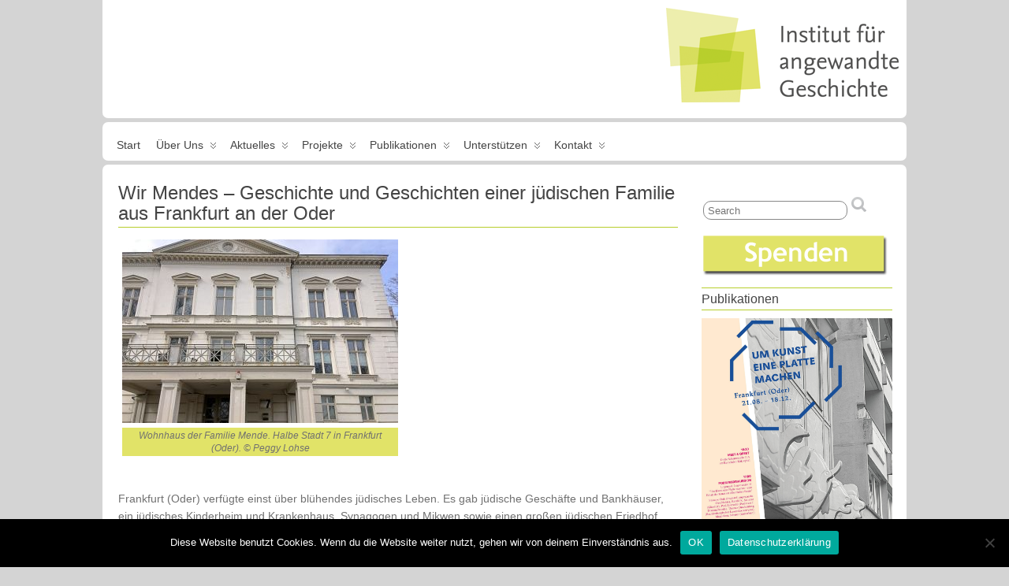

--- FILE ---
content_type: text/html; charset=UTF-8
request_url: https://www.instytut.net/tag/juedische-geschichte/
body_size: 13337
content:
<!DOCTYPE html>
<!--[if IE 6]> <html id="ie6" lang="en-US"> <![endif]-->
<!--[if IE 7]> <html id="ie7" lang="en-US"> <![endif]-->
<!--[if IE 8]> <html id="ie8" lang="en-US"> <![endif]-->
<!--[if !(IE 6) | !(IE 7) | !(IE 8)]><!--> <html lang="en-US"> <!--<![endif]-->

<head>
	<meta charset="UTF-8" />
	<link rel="pingback" href="https://www.instytut.net/xmlrpc.php" />

<link rel='shortcut icon' href='https://www.instytut.net/wp-content/uploads/2021/03/favicon.jpg' />
	<!--[if lt IE 9]>
	<script src="https://www.instytut.net/wp-content/themes/suffusion/scripts/html5.js" type="text/javascript"></script>
	<![endif]-->
<title>Jüdische Geschichte &#8211; Institut für angewandte Geschichte</title>
<meta name='robots' content='max-image-preview:large' />
	<style>img:is([sizes="auto" i], [sizes^="auto," i]) { contain-intrinsic-size: 3000px 1500px }</style>
	<link rel="alternate" type="application/rss+xml" title="Institut für angewandte Geschichte &raquo; Feed" href="https://www.instytut.net/feed/" />
<link rel="alternate" type="application/rss+xml" title="Institut für angewandte Geschichte &raquo; Comments Feed" href="https://www.instytut.net/comments/feed/" />
<link rel="alternate" type="application/rss+xml" title="Institut für angewandte Geschichte &raquo; Jüdische Geschichte Tag Feed" href="https://www.instytut.net/tag/juedische-geschichte/feed/" />
<script type="text/javascript">
/* <![CDATA[ */
window._wpemojiSettings = {"baseUrl":"https:\/\/s.w.org\/images\/core\/emoji\/15.0.3\/72x72\/","ext":".png","svgUrl":"https:\/\/s.w.org\/images\/core\/emoji\/15.0.3\/svg\/","svgExt":".svg","source":{"concatemoji":"https:\/\/www.instytut.net\/wp-includes\/js\/wp-emoji-release.min.js?ver=6.7.4"}};
/*! This file is auto-generated */
!function(i,n){var o,s,e;function c(e){try{var t={supportTests:e,timestamp:(new Date).valueOf()};sessionStorage.setItem(o,JSON.stringify(t))}catch(e){}}function p(e,t,n){e.clearRect(0,0,e.canvas.width,e.canvas.height),e.fillText(t,0,0);var t=new Uint32Array(e.getImageData(0,0,e.canvas.width,e.canvas.height).data),r=(e.clearRect(0,0,e.canvas.width,e.canvas.height),e.fillText(n,0,0),new Uint32Array(e.getImageData(0,0,e.canvas.width,e.canvas.height).data));return t.every(function(e,t){return e===r[t]})}function u(e,t,n){switch(t){case"flag":return n(e,"\ud83c\udff3\ufe0f\u200d\u26a7\ufe0f","\ud83c\udff3\ufe0f\u200b\u26a7\ufe0f")?!1:!n(e,"\ud83c\uddfa\ud83c\uddf3","\ud83c\uddfa\u200b\ud83c\uddf3")&&!n(e,"\ud83c\udff4\udb40\udc67\udb40\udc62\udb40\udc65\udb40\udc6e\udb40\udc67\udb40\udc7f","\ud83c\udff4\u200b\udb40\udc67\u200b\udb40\udc62\u200b\udb40\udc65\u200b\udb40\udc6e\u200b\udb40\udc67\u200b\udb40\udc7f");case"emoji":return!n(e,"\ud83d\udc26\u200d\u2b1b","\ud83d\udc26\u200b\u2b1b")}return!1}function f(e,t,n){var r="undefined"!=typeof WorkerGlobalScope&&self instanceof WorkerGlobalScope?new OffscreenCanvas(300,150):i.createElement("canvas"),a=r.getContext("2d",{willReadFrequently:!0}),o=(a.textBaseline="top",a.font="600 32px Arial",{});return e.forEach(function(e){o[e]=t(a,e,n)}),o}function t(e){var t=i.createElement("script");t.src=e,t.defer=!0,i.head.appendChild(t)}"undefined"!=typeof Promise&&(o="wpEmojiSettingsSupports",s=["flag","emoji"],n.supports={everything:!0,everythingExceptFlag:!0},e=new Promise(function(e){i.addEventListener("DOMContentLoaded",e,{once:!0})}),new Promise(function(t){var n=function(){try{var e=JSON.parse(sessionStorage.getItem(o));if("object"==typeof e&&"number"==typeof e.timestamp&&(new Date).valueOf()<e.timestamp+604800&&"object"==typeof e.supportTests)return e.supportTests}catch(e){}return null}();if(!n){if("undefined"!=typeof Worker&&"undefined"!=typeof OffscreenCanvas&&"undefined"!=typeof URL&&URL.createObjectURL&&"undefined"!=typeof Blob)try{var e="postMessage("+f.toString()+"("+[JSON.stringify(s),u.toString(),p.toString()].join(",")+"));",r=new Blob([e],{type:"text/javascript"}),a=new Worker(URL.createObjectURL(r),{name:"wpTestEmojiSupports"});return void(a.onmessage=function(e){c(n=e.data),a.terminate(),t(n)})}catch(e){}c(n=f(s,u,p))}t(n)}).then(function(e){for(var t in e)n.supports[t]=e[t],n.supports.everything=n.supports.everything&&n.supports[t],"flag"!==t&&(n.supports.everythingExceptFlag=n.supports.everythingExceptFlag&&n.supports[t]);n.supports.everythingExceptFlag=n.supports.everythingExceptFlag&&!n.supports.flag,n.DOMReady=!1,n.readyCallback=function(){n.DOMReady=!0}}).then(function(){return e}).then(function(){var e;n.supports.everything||(n.readyCallback(),(e=n.source||{}).concatemoji?t(e.concatemoji):e.wpemoji&&e.twemoji&&(t(e.twemoji),t(e.wpemoji)))}))}((window,document),window._wpemojiSettings);
/* ]]> */
</script>
<link rel='stylesheet' id='twoclick-social-media-buttons-css' href='https://www.instytut.net/wp-content/plugins/2-click-socialmedia-buttons/css/socialshareprivacy-min.css?ver=1.6.4' type='text/css' media='all' />
<style id='wp-emoji-styles-inline-css' type='text/css'>

	img.wp-smiley, img.emoji {
		display: inline !important;
		border: none !important;
		box-shadow: none !important;
		height: 1em !important;
		width: 1em !important;
		margin: 0 0.07em !important;
		vertical-align: -0.1em !important;
		background: none !important;
		padding: 0 !important;
	}
</style>
<link rel='stylesheet' id='wp-block-library-css' href='https://www.instytut.net/wp-includes/css/dist/block-library/style.min.css?ver=6.7.4' type='text/css' media='all' />
<style id='classic-theme-styles-inline-css' type='text/css'>
/*! This file is auto-generated */
.wp-block-button__link{color:#fff;background-color:#32373c;border-radius:9999px;box-shadow:none;text-decoration:none;padding:calc(.667em + 2px) calc(1.333em + 2px);font-size:1.125em}.wp-block-file__button{background:#32373c;color:#fff;text-decoration:none}
</style>
<style id='global-styles-inline-css' type='text/css'>
:root{--wp--preset--aspect-ratio--square: 1;--wp--preset--aspect-ratio--4-3: 4/3;--wp--preset--aspect-ratio--3-4: 3/4;--wp--preset--aspect-ratio--3-2: 3/2;--wp--preset--aspect-ratio--2-3: 2/3;--wp--preset--aspect-ratio--16-9: 16/9;--wp--preset--aspect-ratio--9-16: 9/16;--wp--preset--color--black: #000000;--wp--preset--color--cyan-bluish-gray: #abb8c3;--wp--preset--color--white: #ffffff;--wp--preset--color--pale-pink: #f78da7;--wp--preset--color--vivid-red: #cf2e2e;--wp--preset--color--luminous-vivid-orange: #ff6900;--wp--preset--color--luminous-vivid-amber: #fcb900;--wp--preset--color--light-green-cyan: #7bdcb5;--wp--preset--color--vivid-green-cyan: #00d084;--wp--preset--color--pale-cyan-blue: #8ed1fc;--wp--preset--color--vivid-cyan-blue: #0693e3;--wp--preset--color--vivid-purple: #9b51e0;--wp--preset--gradient--vivid-cyan-blue-to-vivid-purple: linear-gradient(135deg,rgba(6,147,227,1) 0%,rgb(155,81,224) 100%);--wp--preset--gradient--light-green-cyan-to-vivid-green-cyan: linear-gradient(135deg,rgb(122,220,180) 0%,rgb(0,208,130) 100%);--wp--preset--gradient--luminous-vivid-amber-to-luminous-vivid-orange: linear-gradient(135deg,rgba(252,185,0,1) 0%,rgba(255,105,0,1) 100%);--wp--preset--gradient--luminous-vivid-orange-to-vivid-red: linear-gradient(135deg,rgba(255,105,0,1) 0%,rgb(207,46,46) 100%);--wp--preset--gradient--very-light-gray-to-cyan-bluish-gray: linear-gradient(135deg,rgb(238,238,238) 0%,rgb(169,184,195) 100%);--wp--preset--gradient--cool-to-warm-spectrum: linear-gradient(135deg,rgb(74,234,220) 0%,rgb(151,120,209) 20%,rgb(207,42,186) 40%,rgb(238,44,130) 60%,rgb(251,105,98) 80%,rgb(254,248,76) 100%);--wp--preset--gradient--blush-light-purple: linear-gradient(135deg,rgb(255,206,236) 0%,rgb(152,150,240) 100%);--wp--preset--gradient--blush-bordeaux: linear-gradient(135deg,rgb(254,205,165) 0%,rgb(254,45,45) 50%,rgb(107,0,62) 100%);--wp--preset--gradient--luminous-dusk: linear-gradient(135deg,rgb(255,203,112) 0%,rgb(199,81,192) 50%,rgb(65,88,208) 100%);--wp--preset--gradient--pale-ocean: linear-gradient(135deg,rgb(255,245,203) 0%,rgb(182,227,212) 50%,rgb(51,167,181) 100%);--wp--preset--gradient--electric-grass: linear-gradient(135deg,rgb(202,248,128) 0%,rgb(113,206,126) 100%);--wp--preset--gradient--midnight: linear-gradient(135deg,rgb(2,3,129) 0%,rgb(40,116,252) 100%);--wp--preset--font-size--small: 13px;--wp--preset--font-size--medium: 20px;--wp--preset--font-size--large: 36px;--wp--preset--font-size--x-large: 42px;--wp--preset--spacing--20: 0.44rem;--wp--preset--spacing--30: 0.67rem;--wp--preset--spacing--40: 1rem;--wp--preset--spacing--50: 1.5rem;--wp--preset--spacing--60: 2.25rem;--wp--preset--spacing--70: 3.38rem;--wp--preset--spacing--80: 5.06rem;--wp--preset--shadow--natural: 6px 6px 9px rgba(0, 0, 0, 0.2);--wp--preset--shadow--deep: 12px 12px 50px rgba(0, 0, 0, 0.4);--wp--preset--shadow--sharp: 6px 6px 0px rgba(0, 0, 0, 0.2);--wp--preset--shadow--outlined: 6px 6px 0px -3px rgba(255, 255, 255, 1), 6px 6px rgba(0, 0, 0, 1);--wp--preset--shadow--crisp: 6px 6px 0px rgba(0, 0, 0, 1);}:where(.is-layout-flex){gap: 0.5em;}:where(.is-layout-grid){gap: 0.5em;}body .is-layout-flex{display: flex;}.is-layout-flex{flex-wrap: wrap;align-items: center;}.is-layout-flex > :is(*, div){margin: 0;}body .is-layout-grid{display: grid;}.is-layout-grid > :is(*, div){margin: 0;}:where(.wp-block-columns.is-layout-flex){gap: 2em;}:where(.wp-block-columns.is-layout-grid){gap: 2em;}:where(.wp-block-post-template.is-layout-flex){gap: 1.25em;}:where(.wp-block-post-template.is-layout-grid){gap: 1.25em;}.has-black-color{color: var(--wp--preset--color--black) !important;}.has-cyan-bluish-gray-color{color: var(--wp--preset--color--cyan-bluish-gray) !important;}.has-white-color{color: var(--wp--preset--color--white) !important;}.has-pale-pink-color{color: var(--wp--preset--color--pale-pink) !important;}.has-vivid-red-color{color: var(--wp--preset--color--vivid-red) !important;}.has-luminous-vivid-orange-color{color: var(--wp--preset--color--luminous-vivid-orange) !important;}.has-luminous-vivid-amber-color{color: var(--wp--preset--color--luminous-vivid-amber) !important;}.has-light-green-cyan-color{color: var(--wp--preset--color--light-green-cyan) !important;}.has-vivid-green-cyan-color{color: var(--wp--preset--color--vivid-green-cyan) !important;}.has-pale-cyan-blue-color{color: var(--wp--preset--color--pale-cyan-blue) !important;}.has-vivid-cyan-blue-color{color: var(--wp--preset--color--vivid-cyan-blue) !important;}.has-vivid-purple-color{color: var(--wp--preset--color--vivid-purple) !important;}.has-black-background-color{background-color: var(--wp--preset--color--black) !important;}.has-cyan-bluish-gray-background-color{background-color: var(--wp--preset--color--cyan-bluish-gray) !important;}.has-white-background-color{background-color: var(--wp--preset--color--white) !important;}.has-pale-pink-background-color{background-color: var(--wp--preset--color--pale-pink) !important;}.has-vivid-red-background-color{background-color: var(--wp--preset--color--vivid-red) !important;}.has-luminous-vivid-orange-background-color{background-color: var(--wp--preset--color--luminous-vivid-orange) !important;}.has-luminous-vivid-amber-background-color{background-color: var(--wp--preset--color--luminous-vivid-amber) !important;}.has-light-green-cyan-background-color{background-color: var(--wp--preset--color--light-green-cyan) !important;}.has-vivid-green-cyan-background-color{background-color: var(--wp--preset--color--vivid-green-cyan) !important;}.has-pale-cyan-blue-background-color{background-color: var(--wp--preset--color--pale-cyan-blue) !important;}.has-vivid-cyan-blue-background-color{background-color: var(--wp--preset--color--vivid-cyan-blue) !important;}.has-vivid-purple-background-color{background-color: var(--wp--preset--color--vivid-purple) !important;}.has-black-border-color{border-color: var(--wp--preset--color--black) !important;}.has-cyan-bluish-gray-border-color{border-color: var(--wp--preset--color--cyan-bluish-gray) !important;}.has-white-border-color{border-color: var(--wp--preset--color--white) !important;}.has-pale-pink-border-color{border-color: var(--wp--preset--color--pale-pink) !important;}.has-vivid-red-border-color{border-color: var(--wp--preset--color--vivid-red) !important;}.has-luminous-vivid-orange-border-color{border-color: var(--wp--preset--color--luminous-vivid-orange) !important;}.has-luminous-vivid-amber-border-color{border-color: var(--wp--preset--color--luminous-vivid-amber) !important;}.has-light-green-cyan-border-color{border-color: var(--wp--preset--color--light-green-cyan) !important;}.has-vivid-green-cyan-border-color{border-color: var(--wp--preset--color--vivid-green-cyan) !important;}.has-pale-cyan-blue-border-color{border-color: var(--wp--preset--color--pale-cyan-blue) !important;}.has-vivid-cyan-blue-border-color{border-color: var(--wp--preset--color--vivid-cyan-blue) !important;}.has-vivid-purple-border-color{border-color: var(--wp--preset--color--vivid-purple) !important;}.has-vivid-cyan-blue-to-vivid-purple-gradient-background{background: var(--wp--preset--gradient--vivid-cyan-blue-to-vivid-purple) !important;}.has-light-green-cyan-to-vivid-green-cyan-gradient-background{background: var(--wp--preset--gradient--light-green-cyan-to-vivid-green-cyan) !important;}.has-luminous-vivid-amber-to-luminous-vivid-orange-gradient-background{background: var(--wp--preset--gradient--luminous-vivid-amber-to-luminous-vivid-orange) !important;}.has-luminous-vivid-orange-to-vivid-red-gradient-background{background: var(--wp--preset--gradient--luminous-vivid-orange-to-vivid-red) !important;}.has-very-light-gray-to-cyan-bluish-gray-gradient-background{background: var(--wp--preset--gradient--very-light-gray-to-cyan-bluish-gray) !important;}.has-cool-to-warm-spectrum-gradient-background{background: var(--wp--preset--gradient--cool-to-warm-spectrum) !important;}.has-blush-light-purple-gradient-background{background: var(--wp--preset--gradient--blush-light-purple) !important;}.has-blush-bordeaux-gradient-background{background: var(--wp--preset--gradient--blush-bordeaux) !important;}.has-luminous-dusk-gradient-background{background: var(--wp--preset--gradient--luminous-dusk) !important;}.has-pale-ocean-gradient-background{background: var(--wp--preset--gradient--pale-ocean) !important;}.has-electric-grass-gradient-background{background: var(--wp--preset--gradient--electric-grass) !important;}.has-midnight-gradient-background{background: var(--wp--preset--gradient--midnight) !important;}.has-small-font-size{font-size: var(--wp--preset--font-size--small) !important;}.has-medium-font-size{font-size: var(--wp--preset--font-size--medium) !important;}.has-large-font-size{font-size: var(--wp--preset--font-size--large) !important;}.has-x-large-font-size{font-size: var(--wp--preset--font-size--x-large) !important;}
:where(.wp-block-post-template.is-layout-flex){gap: 1.25em;}:where(.wp-block-post-template.is-layout-grid){gap: 1.25em;}
:where(.wp-block-columns.is-layout-flex){gap: 2em;}:where(.wp-block-columns.is-layout-grid){gap: 2em;}
:root :where(.wp-block-pullquote){font-size: 1.5em;line-height: 1.6;}
</style>
<link rel='stylesheet' id='contact-form-7-css' href='https://www.instytut.net/wp-content/plugins/contact-form-7/includes/css/styles.css?ver=6.1.4' type='text/css' media='all' />
<link rel='stylesheet' id='cookie-notice-front-css' href='https://www.instytut.net/wp-content/plugins/cookie-notice/css/front.min.css?ver=2.5.4' type='text/css' media='all' />
<link rel='stylesheet' id='suffusion-theme-css' href='https://www.instytut.net/wp-content/themes/suffusion/style.css?ver=4.5.7' type='text/css' media='all' />
<link rel='stylesheet' id='suffusion-theme-skin-1-css' href='https://www.instytut.net/wp-content/themes/suffusion/skins/minima/skin.css?ver=4.5.7' type='text/css' media='all' />
<link rel='stylesheet' id='suffusion-child-css' href='https://www.instytut.net/wp-content/themes/suffusion-child/style.css?ver=4.5.7' type='text/css' media='all' />
<!--[if !IE]>--><link rel='stylesheet' id='suffusion-rounded-css' href='https://www.instytut.net/wp-content/themes/suffusion/rounded-corners.css?ver=4.5.7' type='text/css' media='all' />
<!--<![endif]-->
<!--[if gt IE 8]><link rel='stylesheet' id='suffusion-rounded-css' href='https://www.instytut.net/wp-content/themes/suffusion/rounded-corners.css?ver=4.5.7' type='text/css' media='all' />
<![endif]-->
<!--[if lt IE 8]><link rel='stylesheet' id='suffusion-ie-css' href='https://www.instytut.net/wp-content/themes/suffusion/ie-fix.css?ver=4.5.7' type='text/css' media='all' />
<![endif]-->
<link rel='stylesheet' id='suffusion-generated-css' href='https://www.instytut.net/wp-content/uploads/suffusion/custom-styles.css?ver=4.5.7' type='text/css' media='all' />
<script type="text/javascript" src="https://www.instytut.net/wp-includes/js/jquery/jquery.min.js?ver=3.7.1" id="jquery-core-js"></script>
<script type="text/javascript" src="https://www.instytut.net/wp-includes/js/jquery/jquery-migrate.min.js?ver=3.4.1" id="jquery-migrate-js"></script>
<script type="text/javascript" id="cookie-notice-front-js-before">
/* <![CDATA[ */
var cnArgs = {"ajaxUrl":"https:\/\/www.instytut.net\/wp-admin\/admin-ajax.php","nonce":"00fee46817","hideEffect":"fade","position":"bottom","onScroll":false,"onScrollOffset":100,"onClick":false,"cookieName":"cookie_notice_accepted","cookieTime":2592000,"cookieTimeRejected":2592000,"globalCookie":false,"redirection":false,"cache":false,"revokeCookies":false,"revokeCookiesOpt":"automatic"};
/* ]]> */
</script>
<script type="text/javascript" src="https://www.instytut.net/wp-content/plugins/cookie-notice/js/front.min.js?ver=2.5.4" id="cookie-notice-front-js"></script>
<script type="text/javascript" src="https://www.instytut.net/wp-content/themes/suffusion/scripts/jquery.cycle.all.min.js" id="suffusion-jquery-cycle-js"></script>
<script type="text/javascript" id="suffusion-js-extra">
/* <![CDATA[ */
var Suffusion_JS = {"wrapper_width_type_page_template_1l_sidebar_php":"fixed","wrapper_max_width_page_template_1l_sidebar_php":"1200","wrapper_min_width_page_template_1l_sidebar_php":"600","wrapper_orig_width_page_template_1l_sidebar_php":"75","wrapper_width_type_page_template_1r_sidebar_php":"fixed","wrapper_max_width_page_template_1r_sidebar_php":"1200","wrapper_min_width_page_template_1r_sidebar_php":"600","wrapper_orig_width_page_template_1r_sidebar_php":"75","wrapper_width_type_page_template_1l1r_sidebar_php":"fixed","wrapper_max_width_page_template_1l1r_sidebar_php":"1200","wrapper_min_width_page_template_1l1r_sidebar_php":"600","wrapper_orig_width_page_template_1l1r_sidebar_php":"75","wrapper_width_type_page_template_2l_sidebars_php":"fixed","wrapper_max_width_page_template_2l_sidebars_php":"1200","wrapper_min_width_page_template_2l_sidebars_php":"600","wrapper_orig_width_page_template_2l_sidebars_php":"75","wrapper_width_type_page_template_2r_sidebars_php":"fixed","wrapper_max_width_page_template_2r_sidebars_php":"1200","wrapper_min_width_page_template_2r_sidebars_php":"600","wrapper_orig_width_page_template_2r_sidebars_php":"75","wrapper_width_type":"fixed","wrapper_max_width":"1200","wrapper_min_width":"600","wrapper_orig_width":"75","wrapper_width_type_page_template_no_sidebars_php":"fixed","wrapper_max_width_page_template_no_sidebars_php":"1200","wrapper_min_width_page_template_no_sidebars_php":"600","wrapper_orig_width_page_template_no_sidebars_php":"75","suf_featured_interval":"4000","suf_featured_transition_speed":"1000","suf_featured_fx":"fade","suf_featured_pause":"Pause","suf_featured_resume":"Resume","suf_featured_sync":"0","suf_featured_pager_style":"numbers","suf_nav_delay":"500","suf_nav_effect":"fade","suf_navt_delay":"500","suf_navt_effect":"fade","suf_jq_masonry_enabled":"enabled","suf_fix_aspect_ratio":"preserve","suf_show_drop_caps":""};
/* ]]> */
</script>
<script type="text/javascript" src="https://www.instytut.net/wp-content/themes/suffusion/scripts/suffusion.js?ver=4.5.7" id="suffusion-js"></script>
<link rel="https://api.w.org/" href="https://www.instytut.net/wp-json/" /><link rel="alternate" title="JSON" type="application/json" href="https://www.instytut.net/wp-json/wp/v2/tags/91" /><link rel="EditURI" type="application/rsd+xml" title="RSD" href="https://www.instytut.net/xmlrpc.php?rsd" />
<!-- Start Additional Feeds -->
<!-- End Additional Feeds -->
<style type="text/css" id="custom-background-css">
body.custom-background { background-color: #d4d4d4; }
</style>
			<!-- Custom CSS styles defined in options -->
		<style type="text/css">
			/* <![CDATA[ */
/* Darstellungsproblem der Sprachenleiste */
#lang_sel_list { padding-top: 4px; }
#lang_sel_list li:before { content: none !important; }
#lang_sel_list .lang_sel_sel, #lang_sel_list .lang_sel_other { font-size: 12px !important; }
#lang_sel_list  ul { border-top: 0px;}

.wpml-ls-sidebars-sidebar-3, .wpml-ls-sidebars-sidebar-3 .wpml-ls-sub-menu, .wpml-ls-sidebars-sidebar-3 a { border-color: #ffffff; }

.wpml-ls-sidebars-sidebar-3 { background-color: #ffffff; }


/* grüner Strich unterhalb der Kategorie-Beschreibung */
/*.category-description { border-bottom: 1px solid rgb(183, 206, 44);}*/

#nav ul li a:active, #nav.continuous ul li a:active, #nav ul li a.current, #nav.continuous ul li a.current, #nav ul li a.current:visited, #nav.continuous ul li a.current:visited  { background-color: #B7CE2C; color: #444444; }

#wrapper { padding-bottom: 0px; }
#header-container { border-radius: 0px 0px 7px 7px; }
#header { padding-top: 10px; padding-bottom: 10px; }

#nav { margin: 5px auto; padding: 10px 10px 5px 10px; border-radius: 7px 7px 7px 7px; }

#nav ul ul li:first-child, #nav.continuous ul ul li:first-child, #nav-top ul ul li:first-child, #nav-top.continuous ul ul li:first-child { border-top: 1px solid #b7ce2c; }
#nav ul ul li:last-child, #nav.continuous ul ul li:last-child, #nav-top ul ul li:last-child, #nav-top.continuous ul ul li:last-child { border-bottom: 1px solid #b7ce2c; }

#qtranslate-5.widget_qtranslate ul li.lang-de a { text-transform: lowercase; }
#qtranslate-5.widget_qtranslate ul li.lang-pl a { text-transform: lowercase; }
#qtranslate-5.widget_qtranslate ul li.lang-en a { text-transform: lowercase; }

#content { margin-top: 0; }
.entry { padding: 10px 0 0 0; margin-bottom: 5px; }
.post { padding: 10px 5px 10px 10px; }

.wp-caption { padding: 0; margin-bottom: 0; }
.wp-caption img { margin: 3px 0 0 0; }
.wp-caption-text { padding: 2px 5px; background-color: #e1e368; margin: 0 5px 0 5px; font-size: 12px; }
.info-category { margin-top: 5px; }

.cl-widget { border: 0px; margin-bottom: -20px; }
.featured-content .right, #featured-posts .right { right: 0; top: 0; }
.sliderImage div a { color: #000000; text-decoration: none; }
.sliderImage div a:hover { color: #b7ce2c; text-decoration: none; }
.cl-content h1 { margin-left: 10px; margin-top: -10px; }

.suf-flat-widget h3 { color: #444444; border-top: 1px solid #b7ce2c; border-bottom: 1px solid #b7ce2c; }

h1.posttitle, h2.posttitle { border-bottom: solid 1px #b7ce2c; font-weight: bold; }
.post, article.page { border-bottom: 3px solid #b7ce2c; padding-bottom: 0px; margin-bottom: 0px; }

hr { border: 0px; border-bottom: solid 1px #b7ce2c; }

.textwidget a.spende { background: url(https://www.instytut.net/wp-content/themes/suffusion-child/images/spende1.png) no-repeat; width:240px; height:55px; display:block; }
.textwidget a.spende:hover { background: url(https://www.instytut.net/wp-content/themes/suffusion-child/images/spende2.png) no-repeat; width:240px; height:55px; display:block; }

.searchform { padding-left: 2px; }

img.left-thumbnail, .left-thumbnail { margin: 5px 5px 0 0; }
h1, h2, h3, h4, h5, h6 { margin-top: 0.1em; }
img.alignleft { margin-bottom: 10px; }

input.wpcf7-text { width: 300px; }
textarea.wpcf7-textarea { height: 180px; width: 600px; }

h2.category-title { border-bottom: solid 1px #b7ce2c; font-size: 24px; font-weight: bold; }
.post.info-category { border: 0px; }

#page_in_widget-2 { font-size: 14px; }

.printfriendly a img { margin-bottom: -25px; }

#cred { border-top: 1px solid #b7ce2c; }

/* Hintergrund im Projektslider auf der Startseite weiß */
.sliderImage, .sliderimage-right { background-color: rgb(255, 255, 255) }			/* ]]> */
		</style>
		<!-- /Custom CSS styles defined in options -->
<!-- location header -->
<!-- Start Google Analytics -->
<!-- Google tag (gtag.js) -->
<script async src="https://www.googletagmanager.com/gtag/js?id=G-XHP6M5YY69"></script>
<script>
  window.dataLayer = window.dataLayer || [];
  function gtag(){dataLayer.push(arguments);}
  gtag('js', new Date());

  gtag('config', 'G-XHP6M5YY69');
</script>
<!-- End Google Analytics -->
</head>

<body class="archive tag tag-juedische-geschichte tag-91 custom-background cookies-not-set minima suffusion-custom preset-1000px device-desktop">
    				<div id="header-container" class="custom-header fix">
			<div class='col-control fix'>
	<header id="header" class="fix">
			<h1 class="blogtitle right"><a href="https://www.instytut.net"><img src='https://www.instytut.net/wp-content/uploads/logo-instytut11.png' alt='Institut für angewandte Geschichte'/></a></h1>
		<div class="description right"></div>
    </header><!-- /header -->
			</div>
		</div><!-- //#header-container -->
 	<nav id="nav" class="tab fix">
		<div class='col-control left'>
<ul class='sf-menu'>
<li id="menu-item-64" class="menu-item menu-item-type-post_type menu-item-object-page menu-item-home menu-item-64 dd-tab"><a href="https://www.instytut.net/">Start</a></li>
<li id="menu-item-66" class="menu-item menu-item-type-post_type menu-item-object-page menu-item-has-children menu-item-66 dd-tab"><a href="https://www.instytut.net/uber-uns/">Über uns</a>
<ul class="sub-menu">
	<li id="menu-item-67" class="menu-item menu-item-type-post_type menu-item-object-page menu-item-67"><a href="https://www.instytut.net/uber-uns/leitbild-satzung/">Leitbild &#038; Satzung</a></li>
	<li id="menu-item-384" class="menu-item menu-item-type-taxonomy menu-item-object-category menu-item-has-children menu-item-384"><a href="https://www.instytut.net/category/mitglieder/">Akteure</a>
	<ul class="sub-menu">
		<li id="menu-item-3064" class="menu-item menu-item-type-taxonomy menu-item-object-category menu-item-3064"><a href="https://www.instytut.net/category/mitglieder/aktive/">Aktive</a></li>
		<li id="menu-item-2796" class="menu-item menu-item-type-taxonomy menu-item-object-category menu-item-2796"><a href="https://www.instytut.net/category/mitglieder/ehemalige/">Ehemalige</a></li>
	</ul>
</li>
	<li id="menu-item-69" class="menu-item menu-item-type-post_type menu-item-object-page menu-item-69"><a href="https://www.instytut.net/uber-uns/forderer/">Förderer &#038; Partner</a></li>
	<li id="menu-item-70" class="menu-item menu-item-type-post_type menu-item-object-page menu-item-70"><a href="https://www.instytut.net/uber-uns/jahresberichte/">Tätigkeitsbericht</a></li>
</ul>
</li>
<li id="menu-item-1332" class="menu-item menu-item-type-taxonomy menu-item-object-category menu-item-has-children menu-item-1332 dd-tab"><a href="https://www.instytut.net/category/aktuelles/termine/">Aktuelles</a>
<ul class="sub-menu">
	<li id="menu-item-56" class="menu-item menu-item-type-taxonomy menu-item-object-category menu-item-56"><a href="https://www.instytut.net/category/aktuelles/termine/">Ankündigungen</a></li>
</ul>
</li>
<li id="menu-item-549" class="menu-item menu-item-type-post_type menu-item-object-page menu-item-has-children menu-item-549 dd-tab"><a href="https://www.instytut.net/?page_id=109">Projekte</a>
<ul class="sub-menu">
	<li id="menu-item-59" class="menu-item menu-item-type-taxonomy menu-item-object-category menu-item-59"><a href="https://www.instytut.net/category/projekte/laufende-projekte/">Aktuell</a></li>
	<li id="menu-item-58" class="menu-item menu-item-type-taxonomy menu-item-object-category menu-item-58"><a href="https://www.instytut.net/category/projekte/2010-2015-de/">2010-2016</a></li>
	<li id="menu-item-60" class="menu-item menu-item-type-taxonomy menu-item-object-category menu-item-60"><a href="https://www.instytut.net/category/projekte/projekte-vor-2010/">bis 2010</a></li>
</ul>
</li>
<li id="menu-item-84" class="menu-item menu-item-type-post_type menu-item-object-page menu-item-has-children menu-item-84 dd-tab"><a href="https://www.instytut.net/publikationen/">Publikationen</a>
<ul class="sub-menu">
	<li id="menu-item-982" class="menu-item menu-item-type-post_type menu-item-object-page menu-item-982"><a href="https://www.instytut.net/publikationen/filme/">Filme</a></li>
	<li id="menu-item-62" class="menu-item menu-item-type-taxonomy menu-item-object-category menu-item-62"><a href="https://www.instytut.net/category/publikationen/buecher/">Bücher</a></li>
	<li id="menu-item-151" class="menu-item menu-item-type-taxonomy menu-item-object-category menu-item-has-children menu-item-151"><a href="https://www.instytut.net/category/publikationen/online/">Online</a>
	<ul class="sub-menu">
		<li id="menu-item-3712" class="menu-item menu-item-type-taxonomy menu-item-object-category menu-item-3712"><a href="https://www.instytut.net/category/publikationen/online/silberhochzeit-deutsch-polnische-begegnungen/">Silberhochzeit &#8211; Srebrne gody</a></li>
	</ul>
</li>
	<li id="menu-item-4370" class="menu-item menu-item-type-taxonomy menu-item-object-category menu-item-4370"><a href="https://www.instytut.net/category/publikationen/audio/">Audio</a></li>
	<li id="menu-item-149" class="menu-item menu-item-type-taxonomy menu-item-object-category menu-item-149"><a href="https://www.instytut.net/category/publikationen/artikel/">Artikel</a></li>
	<li id="menu-item-150" class="menu-item menu-item-type-taxonomy menu-item-object-category menu-item-150"><a href="https://www.instytut.net/category/publikationen/ausstellungen/">Ausstellungen</a></li>
</ul>
</li>
<li id="menu-item-71" class="menu-item menu-item-type-post_type menu-item-object-page menu-item-has-children menu-item-71 dd-tab"><a href="https://www.instytut.net/unterstutzenfordermitglied-werden/">Unterstützen</a>
<ul class="sub-menu">
	<li id="menu-item-73" class="menu-item menu-item-type-post_type menu-item-object-page menu-item-73"><a href="https://www.instytut.net/unterstutzenfordermitglied-werden/fordermitglied-werden/">Fördermitgliedschaft</a></li>
	<li id="menu-item-72" class="menu-item menu-item-type-post_type menu-item-object-page menu-item-72"><a href="https://www.instytut.net/unterstutzenfordermitglied-werden/mitglied-werden/">Mitgliedschaft</a></li>
	<li id="menu-item-74" class="menu-item menu-item-type-post_type menu-item-object-page menu-item-74"><a href="https://www.instytut.net/unterstutzenfordermitglied-werden/spende/">Spende</a></li>
</ul>
</li>
<li id="menu-item-75" class="menu-item menu-item-type-post_type menu-item-object-page menu-item-has-children menu-item-75 dd-tab"><a href="https://www.instytut.net/kontakt-newsletter/">Kontakt</a>
<ul class="sub-menu">
	<li id="menu-item-76" class="menu-item menu-item-type-post_type menu-item-object-page menu-item-76"><a href="https://www.instytut.net/kontakt-newsletter/kontakt/">Kontakt</a></li>
	<li id="menu-item-77" class="menu-item menu-item-type-post_type menu-item-object-page menu-item-77"><a href="https://www.instytut.net/kontakt-newsletter/newsletter/">Newsletter</a></li>
	<li id="menu-item-89" class="menu-item menu-item-type-post_type menu-item-object-page menu-item-89"><a href="https://www.instytut.net/kontakt-newsletter/impressum/">Impressum</a></li>
	<li id="menu-item-5903" class="menu-item menu-item-type-post_type menu-item-object-page menu-item-privacy-policy menu-item-5903"><a rel="privacy-policy" href="https://www.instytut.net/kontakt-newsletter/datenschutzerklaerung/">Datenschutzerklärung</a></li>
</ul>
</li>

</ul>
		</div><!-- /col-control -->
	</nav><!-- /nav -->
		<div id="wrapper" class="fix">
					<div id="container" class="fix">
				    <div id="main-col">
      <div id="content" class="hfeed">
	<article class="full-content post-6270 post type-post status-publish format-standard has-post-thumbnail hentry category-laufende-projekte category-aktuelles category-allgemein-2 category-allgemein category-termine category-buecher category-projekte category-publikationen category-home-projects category-home-pub tag-juden tag-juedische-geschichte tag-wir-mendes category-6-id category-3-id category-74-id category-1-id category-9-id category-13-id category-5-id category-11-id category-17-id category-21-id post-seq-1 post-parity-odd meta-position-corners fix" id="post-6270">
<header class='post-header title-container fix'>
	<div class="title">
		<h2 class="posttitle"><a href='https://www.instytut.net/wir-mendes-geschichte-und-geschichten-einer-juedischen-familie-aus-frankfurt-an-der-oder/' class='entry-title' rel='bookmark' title='Wir Mendes &#8211; Geschichte und Geschichten einer jüdischen Familie aus Frankfurt an der Oder' >Wir Mendes &#8211; Geschichte und Geschichten einer jüdischen Familie aus Frankfurt an der Oder</a></h2>
		<div class="postdata fix">
			</div><!-- /.postdata -->
		</div><!-- /.title -->
		<div class="date"><span class="month">Apr</span> <span
			class="day">06</span><span class="year">2022</span></div>
	</header><!-- /.title-container -->
	<span class='post-format-icon'>&nbsp;</span><span class='updated' title='2022-04-06T17:48:03+02:00'></span>	<div class="entry-container fix">
		<div class="entry entry-content fix">

<div id="attachment_6284" style="width: 360px" class="wp-caption alignnone"><img fetchpriority="high" decoding="async" aria-describedby="caption-attachment-6284" class="size-medium wp-image-6284" src="https://www.instytut.net/wp-content/uploads/2022/04/IMG_3508-2-350x233.jpg" alt="" width="350" height="233" srcset="https://www.instytut.net/wp-content/uploads/2022/04/IMG_3508-2-350x233.jpg 350w, https://www.instytut.net/wp-content/uploads/2022/04/IMG_3508-2-1024x682.jpg 1024w, https://www.instytut.net/wp-content/uploads/2022/04/IMG_3508-2-768x512.jpg 768w, https://www.instytut.net/wp-content/uploads/2022/04/IMG_3508-2-1536x1024.jpg 1536w, https://www.instytut.net/wp-content/uploads/2022/04/IMG_3508-2-2048x1365.jpg 2048w" sizes="(max-width: 350px) 100vw, 350px" /><p id="caption-attachment-6284" class="wp-caption-text">Wohnhaus der Familie Mende. Halbe Stadt 7 in Frankfurt (Oder). © Peggy Lohse</p></div>
<p>&nbsp;</p>
<p>Frankfurt (Oder) verfügte einst über blühendes jüdisches Leben. Es gab jüdische Geschäfte und Bankhäuser, ein jüdisches Kinderheim und Krankenhaus, Synagogen und Mikwen sowie einen großen jüdischen Friedhof. Die Geschichte der Bankiersfamilie Mende, die 30 Jahre lang in einem Haus am Lennépark in der Halben Stadt lebte, steht symbolisch für die Zeit des liberalen deutsch-jüdischen Bürgertums an der Schwelle zum 20. Jahrhundert und gibt uns einen Einblick in ihren Alltag und ihr häusliches Leben.</p>
<p>Im März 2022 erscheint ein Buch über jene aus der Oderstadt stammende Familie im Potsdamer <a href="https://arijeh-verlag.de/wir-mendes/">Arijeh Verlag</a>. Die Grundlage dafür bildeten die Familienerinnerungen der Sozialpädagogin und Nationalökonomin Käthe Mende und des Übersetzers Max Bamberger, die sich als Schreibmaschinenmanuskripte im <a href="https://www.lbi.org/de/about/">Leo Baeck Institut für deutsch-jüdische Geschichte</a> in New York befinden. Ergänzt werden die Berichte durch historische Einordnungen und Erläuterungen sowie eine Einführung in die Geschichte des jüdischen Frankfurts. Hervorgegangen ist die Edition aus einem langjährigen gemeinsamen Forschungsprojekt der Jüdischen Studien an der Universität Potsdam (Dr. Michael Heinzmann und <a href="https://www.uni-potsdam.de/de/js-rw/institut/profjuddenk/katja-martin-ma-ehem-wolgast">Katja Martin</a>) mit dem Institut für angewandte Geschichte – Gesellschaft und Wissenschaft im Dialog e.V. (Dr. Magdalena Abraham-Diefenbach und Dr. Markus Nesselrodt) und dem <a href="https://www.selma-stern-zentrum.de/">Selma Stern Zentrum für Jüdische Studien Berlin-Brandenburg</a>.</p>
<p>Interessierte Schulen in Frankfurt können dank einer Förderung durch die <a href="https://www.szloma-albam-stiftung.de/">Szloma-Albam-Stiftung</a> Klassensätze des gedruckten Buches erhalten. Interessierte Lehrkräfte können sich <strong>bis zum 30. Mai 2022</strong> (neuer Termin) an Frau Magdalena Abraham-Diefenbach wenden: <a href="mailto:m.abraham@instytut.net">m.abraham@instytut.net</a></p>
<p><span style="color: #ff0000;"><strong>NEUER TERMIN: </strong></span>Die Übergabe und <strong>Buchpräsentation findet am <span style="color: #ff0000;">15. Juni 2022 um 18:30 Uhr</span> in der <a href="https://www.srbffo.de/index.aspx">Stadt- und Regionalbibliothek Frankfurt (Oder)</a> <span style="color: #000000;">statt.</span></strong></p>
<p>Interessierte können sich trotzdem telefonisch unter 0335 54 98 53 oder per E-mail unter <a href="mailto:verwaltung@srbffo.de">verwaltung@srbffo.de</a>&nbsp;melden und werden über einen neuen Veranstaltungstermin informiert. &nbsp;</p>
<p>&nbsp;</p>



<figure class="wp-block-image size-large"><img decoding="async" width="1024" height="682" src="https://www.instytut.net/wp-content/uploads/2022/04/IMG_3518-1024x682.jpg" alt="" class="wp-image-6276" srcset="https://www.instytut.net/wp-content/uploads/2022/04/IMG_3518-1024x682.jpg 1024w, https://www.instytut.net/wp-content/uploads/2022/04/IMG_3518-350x233.jpg 350w, https://www.instytut.net/wp-content/uploads/2022/04/IMG_3518-768x512.jpg 768w, https://www.instytut.net/wp-content/uploads/2022/04/IMG_3518-1536x1024.jpg 1536w, https://www.instytut.net/wp-content/uploads/2022/04/IMG_3518-2048x1365.jpg 2048w" sizes="(max-width: 1024px) 100vw, 1024px" /><figcaption>Schöpferdenkmal im Lennépar<span data-mce-type="bookmark" id="mce_1_start" data-mce-style="overflow:hidden;line-height:0px" style="overflow:hidden;line-height:0px">k in Frankfurt (Oder) mit dem Namen L. Mende.<br>@ Peggy Lohse</figcaption></figure>



<figure class="wp-block-image size-large"><img decoding="async" width="1024" height="682" src="https://www.instytut.net/wp-content/uploads/2022/04/IMG_3521-1024x682.jpg" alt="" class="wp-image-6279" srcset="https://www.instytut.net/wp-content/uploads/2022/04/IMG_3521-1024x682.jpg 1024w, https://www.instytut.net/wp-content/uploads/2022/04/IMG_3521-350x233.jpg 350w, https://www.instytut.net/wp-content/uploads/2022/04/IMG_3521-768x512.jpg 768w, https://www.instytut.net/wp-content/uploads/2022/04/IMG_3521-1536x1024.jpg 1536w, https://www.instytut.net/wp-content/uploads/2022/04/IMG_3521-2048x1365.jpg 2048w" sizes="(max-width: 1024px) 100vw, 1024px" /></figure>



<p></p>


		<!-- Hier ist ein Link zum Weiterlesen eingef�gt, weil die manuellen Excerpts benutzt werden sollen. -->
		<p><a href="https://www.instytut.net/wir-mendes-geschichte-und-geschichten-einer-juedischen-familie-aus-frankfurt-an-der-oder/ "> &raquo;&raquo; Wir Mendes &#8211; Geschichte und Geschichten einer jüdischen Familie aus Frankfurt an der Oder</a></p>
		
		</div><!--entry -->
	</div><!-- .entry-container -->
<footer class="post-footer postdata fix">
		<span class="tags tax"><span class="icon">&nbsp;</span>Tagged with: <a href="https://www.instytut.net/tag/juden/" rel="tag">Juden</a>, <a href="https://www.instytut.net/tag/juedische-geschichte/" rel="tag">Jüdische Geschichte</a>, <a href="https://www.instytut.net/tag/wir-mendes/" rel="tag">Wir Mendes</a></span>
	</footer><!-- .post-footer -->
	</article><!--post -->
	<article class="full-content post-361 post type-post status-publish format-standard hentry category-2010-2015-de category-laufende-projekte category-aktuelles category-allgemein-2 category-allgemein category-termine category-artikel category-audio category-online category-projekte category-publikationen category-home-projects category-home-pub tag-frankfurt-oder tag-juden tag-juedische-geschichte tag-juedisches-frankfurt-virtuell tag-slubice category-7-id category-6-id category-3-id category-74-id category-1-id category-9-id category-19-id category-71-id category-18-id category-5-id category-11-id category-17-id category-21-id post-seq-2 post-parity-even meta-position-corners fix" id="post-361">
<header class='post-header title-container fix'>
	<div class="title">
		<h2 class="posttitle"><a href='https://www.instytut.net/audioguide-judisches-frankfurt-oder/' class='entry-title' rel='bookmark' title='Audiostadtführer durch die Frankfurter Jüdische Geschichte' >Audiostadtführer durch die Frankfurter Jüdische Geschichte</a></h2>
		<div class="postdata fix">
			</div><!-- /.postdata -->
		</div><!-- /.title -->
		<div class="date"><span class="month">Feb</span> <span
			class="day">07</span><span class="year">2013</span></div>
	</header><!-- /.title-container -->
	<span class='post-format-icon'>&nbsp;</span><span class='updated' title='2013-02-07T16:14:24+02:00'></span>	<div class="entry-container fix">
		<div class="entry entry-content fix">
<h3><a href="https://www.instytut.net/wp-content/uploads/2013/02/audioguide.png"><img loading="lazy" decoding="async" class="alignleft size-medium wp-image-963" src="https://www.instytut.net/wp-content/uploads/2013/02/audioguide-400x400.png" alt="audioguide" width="400" height="400" srcset="https://www.instytut.net/wp-content/uploads/2013/02/audioguide-400x400.png 400w, https://www.instytut.net/wp-content/uploads/2013/02/audioguide-220x220.png 220w, https://www.instytut.net/wp-content/uploads/2013/02/audioguide-96x96.png 96w, https://www.instytut.net/wp-content/uploads/2013/02/audioguide-24x24.png 24w, https://www.instytut.net/wp-content/uploads/2013/02/audioguide-36x36.png 36w, https://www.instytut.net/wp-content/uploads/2013/02/audioguide-48x48.png 48w, https://www.instytut.net/wp-content/uploads/2013/02/audioguide-64x64.png 64w, https://www.instytut.net/wp-content/uploads/2013/02/audioguide.png 429w" sizes="auto, (max-width: 400px) 100vw, 400px" /></a>Erleben Sie mit Audioguide und virtuellem Stadtplan die jüdische Stadtgeschichte in Frankfurt (Oder)!</h3>
<p><a href="http://www.juedischesfrankfurtvirtuell.de/" target="_blank" rel="noopener">www.juedischesfrankfurtvirtuell.de/</a></p>
<p>Noch nie von dem jüdischen Gotteshaus im Frankfurter Zentrum gehört? Am Brunnenplatz 35 stand früher eine Synagoge! Auch gab es in Frankfurt (Oder) früher eine große jüdische Gemeinde.</p>
<p>So ist es ganz oft – die Spuren jüdischen Lebens sind zerstört und andere Gebäude stehen jetzt dort. Man braucht Hilfe, wenn man der verborgenen jüdischen Geschichte Frankfurts auf die Spur kommen möchte.</p>
<p>Der virtuelle Stadtplan&nbsp;<a href="http://www.juedischesfrankfurtvirtuell.de/" target="_blank" rel="noopener">www.juedischesfrankfurtvirtuell.de</a> zeigt auch eine Auswahl der in Frankfurt (Oder) und Słubice verlegten Stolpersteine.</p>
<p><iframe loading="lazy" src="https://w.soundcloud.com/player/?url=http%3A%2F%2Fapi.soundcloud.com%2Fplaylists%2F4664383&amp;color=b8eb22&amp;auto_play=false&amp;show_artwork=true" scrolling="no" width="100%" height="450" frameborder="no"></iframe></p>
<p>Die Geschichten zu jüdischen Orten und Bürgern der Stadt&nbsp; haben Studenten der Viadrina zusammen mit Frankfurter Initiativen recherchiert und erzählt.</p>
		<!-- Hier ist ein Link zum Weiterlesen eingef�gt, weil die manuellen Excerpts benutzt werden sollen. -->
		<p><a href="https://www.instytut.net/audioguide-judisches-frankfurt-oder/ "> &raquo;&raquo; Audiostadtführer durch die Frankfurter Jüdische Geschichte</a></p>
		
		</div><!--entry -->
	</div><!-- .entry-container -->
<footer class="post-footer postdata fix">
		<span class="tags tax"><span class="icon">&nbsp;</span>Tagged with: <a href="https://www.instytut.net/tag/frankfurt-oder/" rel="tag">Frankfurt (Oder)</a>, <a href="https://www.instytut.net/tag/juden/" rel="tag">Juden</a>, <a href="https://www.instytut.net/tag/juedische-geschichte/" rel="tag">Jüdische Geschichte</a>, <a href="https://www.instytut.net/tag/juedisches-frankfurt-virtuell/" rel="tag">Jüdisches Frankfurt virtuell</a>, <a href="https://www.instytut.net/tag/slubice/" rel="tag">Słubice</a></span>
	</footer><!-- .post-footer -->
	</article><!--post -->
      </div><!-- content -->
    </div><!-- main col -->
	<div id='sidebar-shell-1' class='sidebar-shell sidebar-shell-right'>
<div class="dbx-group right flattened warea" id="sidebar">
<!--widget start --><aside id="search-4" class="suf-flat-widget search">
<form method="get" class="searchform " action="https://www.instytut.net/">
	<input type="text" name="s" class="searchfield"
			placeholder="Search"
			/>
	<input type="submit" class="searchsubmit" value="" name="searchsubmit" />
</form>
</aside><!--widget end --><!--widget start --><aside id="text-2" class="suf-flat-widget widget_text">			<div class="textwidget"><a class="spende" href="https://www.instytut.net/unterstutzenfordermitglied-werden/spende/"></a></div>
		</aside><!--widget end --><!--widget start --><aside id="suf-featured-posts-4" class="suf-flat-widget widget-suf-featured-posts"><h3>Publikationen</h3><div id="suf-featured-posts-4-fc" class="featured-content  controller-icons pager-numbers fix">	<div id="suf-featured-posts-4-slider" class="slider fix clear" style='max-height: 300px;'>		<ul id="suf-featured-posts-4-sliderContent" class="sliderContent fix clear" style='max-height: 300px;'><li class="sliderImage sliderimage-bottom  full-width" style='height: 300px; '><a href="https://www.instytut.net/wir-mendes-geschichte-und-geschichten-einer-juedischen-familie-aus-frankfurt-an-der-oder/"   class=''><img src="https://www.instytut.net/wp-content/uploads/2022/04/Buchtitel-Wir-Mendes-1-e1649321481640.png" alt="Wir Mendes - Geschichte und Geschichten einer jüdischen Familie aus Frankfurt an der Oder" class="featured-excerpt-bottom"/></a><div class="bottom"  style=' background: #ffffff; color: #; ' ><p><ins><a href="https://www.instytut.net/wir-mendes-geschichte-und-geschichten-einer-juedischen-familie-aus-frankfurt-an-der-oder/" class='featured-content-title' style='color: #;'>Wir Mendes &#8211; Geschichte und Geschichten einer jüdischen Familie aus Frankfurt an der Oder</a></ins></p></div></li><li class="sliderImage sliderimage-bottom  full-width" style='height: 300px; '><a href="https://www.instytut.net/um-kunst-eine-platte-machen/"   class=''><img src="https://www.instytut.net/wp-content/uploads/2021/10/0001-2-scaled.jpg" alt="Um Kunst eine Platte machen" class="featured-excerpt-bottom"/></a><div class="bottom"  style=' background: #ffffff; color: #; ' ><p><ins><a href="https://www.instytut.net/um-kunst-eine-platte-machen/" class='featured-content-title' style='color: #;'>Um Kunst eine Platte machen</a></ins></p></div></li><li class="sliderImage sliderimage-bottom  full-width" style='height: 300px; '><a href="https://www.instytut.net/hier-oben-bei-den-weissen-goettern/"   class=''><img src="https://www.instytut.net/wp-content/uploads/2020/08/Hier-oben-quadratisch.png" alt="Hier oben, bei den weißen Göttern" class="featured-excerpt-bottom"/></a><div class="bottom"  style=' background: #ffffff; color: #; ' ><p><ins><a href="https://www.instytut.net/hier-oben-bei-den-weissen-goettern/" class='featured-content-title' style='color: #;'>Hier oben, bei den weißen Göttern</a></ins></p></div></li><li class="sliderImage sliderimage-bottom  full-width" style='height: 300px; '><a href="https://www.instytut.net/im-fluss-der-zeit/"   class=''><img src="https://www.instytut.net/wp-content/uploads/2019/10/Macewa_Konrad_Tschaepe_quadr.jpg" alt="Im Fluss der Zeit. Jüdisches Leben an der Oder" class="featured-excerpt-bottom"/></a><div class="bottom"  style=' background: #ffffff; color: #; ' ><p><ins><a href="https://www.instytut.net/im-fluss-der-zeit/" class='featured-content-title' style='color: #;'>Im Fluss der Zeit. Jüdisches Leben an der Oder</a></ins></p></div></li><li class="sliderImage sliderimage-bottom  full-width" style='height: 300px; '><a href="https://www.instytut.net/unbekannte-orte/"   class=''><img src="https://www.instytut.net/wp-content/uploads/2019/06/Bildschirmfoto-2019-08-28-um-14.02.44.png" alt="Unbekannte Orte. Ravensbrück" class="featured-excerpt-bottom"/></a><div class="bottom"  style=' background: #ffffff; color: #; ' ><p><ins><a href="https://www.instytut.net/unbekannte-orte/" class='featured-content-title' style='color: #;'>Unbekannte Orte. Ravensbrück</a></ins></p></div></li><li class="sliderImage sliderimage-bottom  full-width" style='height: 300px; '><a href="https://www.instytut.net/das-unlesbare-lesen-lernen/"   class=''><img src="https://www.instytut.net/wp-content/uploads/2019/02/Dawne-pismo-niemieckie-okladka-1-e1558522202178.jpg" alt="Das Unlesbare lesen lernen" class="featured-excerpt-bottom"/></a><div class="bottom"  style=' background: #ffffff; color: #; ' ><p><ins><a href="https://www.instytut.net/das-unlesbare-lesen-lernen/" class='featured-content-title' style='color: #;'>Das Unlesbare lesen lernen</a></ins></p></div></li><li class="sliderImage sliderimage-bottom  full-width" style='height: 300px; '><a href="https://www.instytut.net/zwangsarbeit-zwischen-frankfurt-oder-und-poznan-audioguide/"   class=''><img src="https://www.instytut.net/wp-content/uploads/2015/09/UnvollendeteAutobahntrasse20071-e1442931610623.jpg" alt="Zwangsarbeit zwischen Frankfurt (Oder) und Poznań - Audioguide und Broschüre" class="featured-excerpt-bottom"/></a><div class="bottom"  style=' background: #ffffff; color: #; ' ><p><ins><a href="https://www.instytut.net/zwangsarbeit-zwischen-frankfurt-oder-und-poznan-audioguide/" class='featured-content-title' style='color: #;'>Zwangsarbeit zwischen Frankfurt (Oder) und Poznań &#8211; Audioguide und Broschüre</a></ins></p></div></li><li class="sliderImage sliderimage-bottom  full-width" style='height: 300px; '><a href="https://www.instytut.net/palaeste-und-kasernen/"   class=''><img src="https://www.instytut.net/wp-content/uploads/2016/10/Palace-i-koszary_oklejka_DRUK_kwadrat.jpg" alt="Paläste und Kasernen. Kino in den geteilten Städten an Oder und Lausitzer Neiße 1945-1989" class="featured-excerpt-bottom"/></a><div class="bottom"  style=' background: #ffffff; color: #; ' ><p><ins><a href="https://www.instytut.net/palaeste-und-kasernen/" class='featured-content-title' style='color: #;'>Paläste und Kasernen. Kino in den geteilten Städten an Oder und Lausitzer Neiße 1945-1989</a></ins></p></div></li><li class="sliderImage sliderimage-bottom  full-width" style='height: 300px; '><a href="https://www.instytut.net/silberhochzeit-srebrne-gody/"   class=''><img src="https://www.instytut.net/wp-content/uploads/2016/10/Goerlitz20062016_Online.jpg" alt="Silberhochzeit - Srebrne gody. 25 Jahre deutsch-polnische Begegnungen" class="featured-excerpt-bottom"/></a><div class="bottom"  style=' background: #ffffff; color: #; ' ><p><ins><a href="https://www.instytut.net/silberhochzeit-srebrne-gody/" class='featured-content-title' style='color: #;'>Silberhochzeit &#8211; Srebrne gody. 25 Jahre deutsch-polnische Begegnungen</a></ins></p></div></li><li class="sliderImage sliderimage-bottom  full-width" style='height: 300px; '><a href="https://www.instytut.net/kinderreisebuch-wir-entdecken-das-oderland/"   class=''><img src="https://www.instytut.net/wp-content/uploads/2015/06/KRBfotoFürInternetseiteDE.jpg" alt="Kinderreisebuch: Wir entdecken das Oderland!" class="featured-excerpt-bottom"/></a><div class="bottom"  style=' background: #ffffff; color: #; ' ><p><ins><a href="https://www.instytut.net/kinderreisebuch-wir-entdecken-das-oderland/" class='featured-content-title' style='color: #;'>Kinderreisebuch: Wir entdecken das Oderland!</a></ins></p></div></li><li class="sliderImage sliderimage-bottom  full-width" style='height: 300px; '><a href="https://www.instytut.net/publikation-erschienen/"   class=''><img src="https://www.instytut.net/wp-content/uploads/2014/02/590-x-590-+.jpg" alt="Angewandte Geschichte - Neue Perspektiven auf Geschichte in der Öffentlichkeit" class="featured-excerpt-bottom"/></a><div class="bottom"  style=' background: #ffffff; color: #; ' ><p><ins><a href="https://www.instytut.net/publikation-erschienen/" class='featured-content-title' style='color: #;'>Angewandte Geschichte &#8211; Neue Perspektiven auf Geschichte in der Öffentlichkeit</a></ins></p></div></li><li class="sliderImage sliderimage-bottom  full-width" style='height: 300px; '><a href="https://www.instytut.net/der-17-juni-die-geschichte-des-volksaufstands-als-ecomic/"   class=''><img src="https://www.instytut.net/wp-content/uploads/2013/06/17Juni-ecomic-350x350.png" alt="Der 17. Juni 1953. Die Geschichte des Volksaufstands als eComic" class="featured-excerpt-bottom"/></a><div class="bottom"  style=' background: #ffffff; color: #; ' ><p><ins><a href="https://www.instytut.net/der-17-juni-die-geschichte-des-volksaufstands-als-ecomic/" class='featured-content-title' style='color: #;'>Der 17. Juni 1953. Die Geschichte des Volksaufstands als eComic</a></ins></p></div></li><li class="sliderImage sliderimage-bottom  full-width" style='height: 300px; '><a href="https://www.instytut.net/geschichte-anwenden/"   class=''><img src="https://www.instytut.net/wp-content/uploads/2013/04/Geschichte-anwenden-Frankfurt-Oder.png" alt="Zum Umgang mit Geschichte in Frankfurt (Oder) und Słubice" class="featured-excerpt-bottom"/></a><div class="bottom"  style=' background: #ffffff; color: #; ' ><p><ins><a href="https://www.instytut.net/geschichte-anwenden/" class='featured-content-title' style='color: #;'>Zum Umgang mit Geschichte in Frankfurt (Oder) und Słubice</a></ins></p></div></li><li class="sliderImage sliderimage-bottom  full-width" style='height: 300px; '><a href="https://www.instytut.net/geschichte-fur-alle-2/"   class=''><img src="https://www.instytut.net/wp-content/uploads/2013/04/Cover-Geschichte-fuer-alle-2.0.png" alt="Geschichte für alle! Begegnungen mit Geschichte in der Doppelstadt" class="featured-excerpt-bottom"/></a><div class="bottom"  style=' background: #ffffff; color: #; ' ><p><ins><a href="https://www.instytut.net/geschichte-fur-alle-2/" class='featured-content-title' style='color: #;'>Geschichte für alle! Begegnungen mit Geschichte in der Doppelstadt</a></ins></p></div></li><li class="sliderImage sliderimage-bottom  full-width" style='height: 300px; '><a href="https://www.instytut.net/der-erinnerung-auf-der-spur/"   class=''><img src="https://www.instytut.net/wp-content/uploads/2013/01/Cover_klein-Spur-der-Erinnerung.jpg" alt="Der Erinnerung auf der Spur. Ein methodischer Exkursionsleitfaden" class="featured-excerpt-bottom"/></a><div class="bottom"  style=' background: #ffffff; color: #; ' ><p><ins><a href="https://www.instytut.net/der-erinnerung-auf-der-spur/" class='featured-content-title' style='color: #;'>Der Erinnerung auf der Spur. Ein methodischer Exkursionsleitfaden</a></ins></p></div></li><li class="sliderImage sliderimage-bottom  full-width" style='height: 300px; '><a href="https://www.instytut.net/makom-tov-der-gute-ort-der-judische-friedhof-frankfurt-oder-slubice/"   class=''><img src="https://www.instytut.net/wp-content/uploads/2013/01/Cover_klein-Makom-Tov.jpg" alt="Makom tov – der gute Ort. Der Jüdische Friedhof Frankfurt (Oder)" class="featured-excerpt-bottom"/></a><div class="bottom"  style=' background: #ffffff; color: #; ' ><p><ins><a href="https://www.instytut.net/makom-tov-der-gute-ort-der-judische-friedhof-frankfurt-oder-slubice/" class='featured-content-title' style='color: #;'>Makom tov – der gute Ort. Der Jüdische Friedhof Frankfurt (Oder)</a></ins></p></div></li><li class="sliderImage sliderimage-bottom  full-width" style='height: 300px; '><a href="https://www.instytut.net/eastern-allstars-fusballlegenden-zwischen-ostsee-und-schwarzem-meer/"   class=''><img src="https://www.instytut.net/wp-content/uploads/2013/01/Cover_klein-Eastern-Allstars.jpg" alt="Publikation EASTERN ALLSTARS: Zwölf Fußballlegenden im Osten" class="featured-excerpt-bottom"/></a><div class="bottom"  style=' background: #ffffff; color: #; ' ><p><ins><a href="https://www.instytut.net/eastern-allstars-fusballlegenden-zwischen-ostsee-und-schwarzem-meer/" class='featured-content-title' style='color: #;'>Publikation EASTERN ALLSTARS: Zwölf Fußballlegenden im Osten</a></ins></p></div></li><li class="sliderImage sliderimage-bottom  full-width" style='height: 300px; '><a href="https://www.instytut.net/diskussion/"   class=''><img src="https://www.instytut.net/wp-content/uploads/2013/02/Angewandte-Geschichte.png" alt="Diskussion Angewandte Geschichte: Ein neuer Ansatz?" class="featured-excerpt-bottom"/></a><div class="bottom"  style=' background: #ffffff; color: #; ' ><p><ins><a href="https://www.instytut.net/diskussion/" class='featured-content-title' style='color: #;'>Diskussion Angewandte Geschichte: Ein neuer Ansatz?</a></ins></p></div></li><li class="sliderImage sliderimage-bottom  full-width" style='height: 300px; '><a href="https://www.instytut.net/almanach-terra-transoderana-zwischen-neumark-und-ziemia-lubuska/"   class=''><img src="https://www.instytut.net/wp-content/uploads/2013/01/Cover_klein-Almanach.jpg" alt="Almanach Terra Transoderana. Reisebegleiter in die Neumark" class="featured-excerpt-bottom"/></a><div class="bottom"  style=' background: #ffffff; color: #; ' ><p><ins><a href="https://www.instytut.net/almanach-terra-transoderana-zwischen-neumark-und-ziemia-lubuska/" class='featured-content-title' style='color: #;'>Almanach Terra Transoderana. Reisebegleiter in die Neumark</a></ins></p></div></li><li class="sliderImage sliderimage-bottom  full-width" style='height: 300px; '><a href="https://www.instytut.net/transit-transfer-politik-und-praxis-der-einwanderung-in-der-ddr-1945-1990/"   class=''><img src="https://www.instytut.net/wp-content/uploads/2013/01/Cover_klein-Transit.jpg" alt="Transit | Transfer. Politik und Praxis der Einwanderung in der DDR" class="featured-excerpt-bottom"/></a><div class="bottom"  style=' background: #ffffff; color: #; ' ><p><ins><a href="https://www.instytut.net/transit-transfer-politik-und-praxis-der-einwanderung-in-der-ddr-1945-1990/" class='featured-content-title' style='color: #;'>Transit | Transfer. Politik und Praxis der Einwanderung in der DDR</a></ins></p></div></li>		</ul>	</div><div id='suf-featured-posts-4-sliderIndex' class='sliderIndex fix'><div id="suf-featured-posts-4-sliderControl" class="sliderControl right" style='top: -150px;'>	<a class='sliderPrev' href='#' title='Previous Post'>&nbsp;</a>	<a class='sliderPause' href='#'>Pause</a>	<a class='sliderNext' href='#' title='Next Post'>&nbsp;</a></div></div></div>    <script type="text/javascript">
        /* <![CDATA[ */
        $j = jQuery.noConflict();
        $j(document).ready(function() {
			var responsiveSlideShow = new ResponsiveSlideShow($j('#suf-featured-posts-4-slider'), '#suf-featured-posts-4-sliderContent', {
				fx: 'fade',
				timeout: 4000,
				speed: 1000,
				pause: 1,
				sync: 0,
				pager: '#suf-featured-posts-4-sliderPager',
				prev: 'a.sliderPrev',
				next: 'a.sliderNext',
				slideResize: 0,
				pagerAnchorBuilder: function (idx, slide) {
					var anchor;
					if ('numbers' == 'numbers') {
						anchor = (idx + 1);
					}
					else {
						anchor = '&nbsp;';
					}
					return '<a href="#">' + anchor + '</a>';
				}
			});

			$j(window).bind('resize', function() {
				responsiveSlideShow.update();
				$j('.controller-icons #suf-featured-posts-4-sliderControl').css({
					top: '-' + ($j('#suf-featured-posts-4-sliderContent').height() / 2) + 'px'
				});
			});
			$j(window).trigger('resize');

            $j('#suf-featured-posts-4-fc a.sliderPause').click(
                function() {
                    if ($j(this).text() == 'Pause') {
                        $j('#suf-featured-posts-4-sliderContent').cycle('pause');
                        $j('#suf-featured-posts-4-fc a.sliderPause').addClass('activeSlide');
                        $j(this).text('Resume');
                    }
                    else {
                        $j('#suf-featured-posts-4-sliderContent').cycle('resume');
                        $j('#suf-featured-posts-4-fc a.sliderPause').removeClass('activeSlide');
                        $j(this).text('Pause');
                    }
                    return false;
                }
            );
        });
        /* ]]> */
    </script>
        </aside><!--widget end --></div><!--/sidebar -->
</div>
	</div><!-- /container -->

<footer>
	<div id="cred">
		<table>
			<tr>
				<td class="cred-left">© <a href='https://www.instytut.net'>Institut für angewandte Geschichte</a></td>
				<td class="cred-center"><a href='https://www.instytut.net/kontakt-newsletter/impressum/'</a>Impressum</a> // <a href='https://www.instytut.net/kontakt-newsletter/datenschutzerklaerung/'</a>Datenschutzerklärung</a></td>
				<td class="cred-right"><a href="https://aquoid.com/themes/suffusion/">Suffusion theme by Sayontan Sinha</a></td>
			</tr>
		</table>
	</div>
</footer>
<!-- 95 queries, 6MB in 0.291 seconds. -->
</div><!--/wrapper -->
<!-- location footer -->
<script type="text/javascript" src="https://www.instytut.net/wp-content/plugins/2-click-socialmedia-buttons/js/social_bookmarks-min.js?ver=1.6.4" id="twoclick-social-media-buttons-jquery-js"></script>
<script type="text/javascript" src="https://www.instytut.net/wp-includes/js/dist/hooks.min.js?ver=4d63a3d491d11ffd8ac6" id="wp-hooks-js"></script>
<script type="text/javascript" src="https://www.instytut.net/wp-includes/js/dist/i18n.min.js?ver=5e580eb46a90c2b997e6" id="wp-i18n-js"></script>
<script type="text/javascript" id="wp-i18n-js-after">
/* <![CDATA[ */
wp.i18n.setLocaleData( { 'text direction\u0004ltr': [ 'ltr' ] } );
/* ]]> */
</script>
<script type="text/javascript" src="https://www.instytut.net/wp-content/plugins/contact-form-7/includes/swv/js/index.js?ver=6.1.4" id="swv-js"></script>
<script type="text/javascript" id="contact-form-7-js-before">
/* <![CDATA[ */
var wpcf7 = {
    "api": {
        "root": "https:\/\/www.instytut.net\/wp-json\/",
        "namespace": "contact-form-7\/v1"
    }
};
/* ]]> */
</script>
<script type="text/javascript" src="https://www.instytut.net/wp-content/plugins/contact-form-7/includes/js/index.js?ver=6.1.4" id="contact-form-7-js"></script>

		<!-- Cookie Notice plugin v2.5.4 by Hu-manity.co https://hu-manity.co/ -->
		<div id="cookie-notice" role="dialog" class="cookie-notice-hidden cookie-revoke-hidden cn-position-bottom" aria-label="Cookie Notice" style="background-color: rgba(0,0,0,1);"><div class="cookie-notice-container" style="color: #fff"><span id="cn-notice-text" class="cn-text-container">Diese Website benutzt Cookies. Wenn du die Website weiter nutzt, gehen wir von deinem Einverständnis aus.</span><span id="cn-notice-buttons" class="cn-buttons-container"><a href="#" id="cn-accept-cookie" data-cookie-set="accept" class="cn-set-cookie cn-button" aria-label="OK" style="background-color: #00a99d">OK</a><a href="https://www.instytut.net/kontakt-newsletter/datenschutzerklaerung/" target="_blank" id="cn-more-info" class="cn-more-info cn-button" aria-label="Datenschutzerklärung" style="background-color: #00a99d">Datenschutzerklärung</a></span><span id="cn-close-notice" data-cookie-set="accept" class="cn-close-icon" title="Nein"></span></div>
			
		</div>
		<!-- / Cookie Notice plugin -->
</body>
</html>


--- FILE ---
content_type: text/css
request_url: https://www.instytut.net/wp-content/themes/suffusion-child/style.css?ver=4.5.7
body_size: -17
content:
/*
Theme Name: Child-Theme von "Suffusion"
Theme URI: http://aquoid.com/news/themes/suffusion/
Description: Child-Theme des verwendeten Suffusion themes.
Author: Sayontan Sinha (Child-Theme von: Sebastian Hasse)
Author URI: http://www.sebastianhasse.de
Template: suffusion
Version: 0.1
*/

